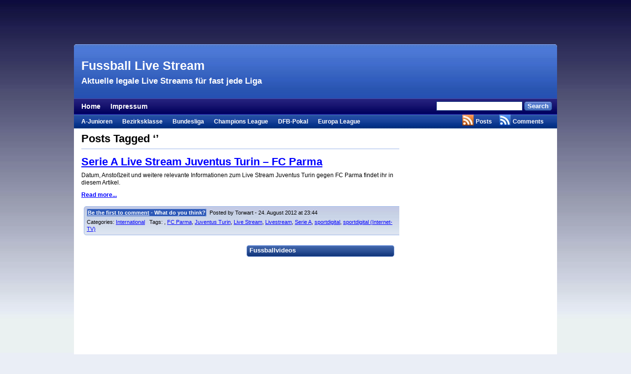

--- FILE ---
content_type: text/html; charset=utf-8
request_url: https://fussball-live-stream-24.de/Fussballtag/3130/
body_size: 3659
content:
<!DOCTYPE html>
<html dir="ltr" lang="de-DE">
<head profile="http://gmpg.org/xfn/11">
  <meta name="viewport" content="width=device-width, initial-scale=1">
<meta http-equiv="content-type" content="text/html; charset=utf-8">
  <title>Aktuelle legale Live Streams für fast jede Liga » Fussball Live Stream</title>
  <meta name="description" content="Serie A Live Stream Juventus Turin – FC Parma">
  <meta name="keywords" content="Turin, Parma, Juventus, Stream, Live, Serie">
  <meta name="distribution" content="global">
  <meta name="language" content="de">
  <link rel="Shortcut Icon" href="/wp-content/themes/heatmap-adsense-theme/images/favicon.ico" type="image/x-icon">
  <link rel="stylesheet" href="/wp-content/themes/heatmap-adsense-theme/style.css" type="text/css" media="screen">
  <link rel="stylesheet" href="/wp-content/themes/heatmap-adsense-theme/default.css" type="text/css" media="screen">
  <link rel="alternate" type="application/rss+xml" title="Fussball Live Stream RSS Feed" href="/feed/">
  <link rel="alternate" type="application/atom+xml" title="Fussball Live Stream Atom Feed" href="/feed/atom/">
  <link rel="pingback" href="/xmlrpc.php">
  <script type="text/javascript">
  window.google_analytics_uacct = "UA-1362045-21";
  </script>
  <link rel="alternate" type="application/rss+xml" title="Fussball Live Stream » Schlagwort-Feed" href="/Fussballtag/3130/feed/">
  <script type="text/javascript" src="https://apis.google.com/js/plusone.js">
  {lang: "de"}
  </script>
  <link rel="EditURI" type="application/rsd+xml" title="RSD" href="/xmlrpc.php">
  <link rel="wlwmanifest" type="application/wlwmanifest+xml" href="/wp-includes/wlwmanifest.xml">
  <style type="text/css">
  .broken_link, a.broken_link {
        text-decoration: line-through;
  }
  </style>
</head>
<body>  <ins data-ad-channel="b1abb8ba140ddacf357f0dd10203906a" data-biqdiq-init></ins>

  <div id="ADNETwallBanner1"></div>
  <div class="clear"></div>
  <div id="ADNETwallBanner2">
    <script type="text/javascript">
    <!--
    cb=Math.random()*10000000;
    document.write(' 
    </script>
</div>
    <div id="high-bar"></div>
    <div id="main">
    <div id="header-bar">
      <div id="header-bar-content">
        <div class="blog-title">
          <a href="/">Fussball Live Stream</a>
        </div>
        <div class="blog-tagline">
          <a href="/">Aktuelle legale Live Streams für fast jede Liga</a>
        </div>
      </div>
      <div id="header-bar-right"></div>
    </div>
    <div class="clearFloat"></div>
    <div id="nav-bar">
      <div id="nav-bar-content">
        <ul>
          <li><a href="/">Home</a></li>
          <li class="page_item page-item-338"><a href="/impressum/">Impressum</a></li>
        </ul>
      </div>
    </div>
    <div id="search-bar">
      <div id="search-bar-content">
        <form method="get" id="searchform" action="https://fussball-live-stream-24.de">
          <input type="text" value="" name="s" id="s" size="20"> <input type="submit" id="searchsubmit" value="Search">
        </form>
      </div>
    </div>
    <div class="clearFloat"></div>
    <div id="cat-bar">
      <div id="cat-bar-content">
        <ul>
          <li class="cat-item cat-item-858"><a href="/Fussballbereich/a-junioren/" title="Alle unter A-Junioren abgelegten Artikel ansehen">A-Junioren</a></li>
          <li class="cat-item cat-item-900"><a href="/Fussballbereich/bezirksklasse/" title="Alle unter Bezirksklasse abgelegten Artikel ansehen">Bezirksklasse</a></li>
          <li class="cat-item cat-item-1"><a href="/Fussballbereich/bundesliga/" title="Alle unter Bundesliga abgelegten Artikel ansehen">Bundesliga</a></li>
          <li class="cat-item cat-item-4"><a href="/Fussballbereich/champions-league/" title="Alle unter Champions League abgelegten Artikel ansehen">Champions League</a></li>
          <li class="cat-item cat-item-6"><a href="/Fussballbereich/dfb-pokal/" title="Alle unter DFB-Pokal abgelegten Artikel ansehen">DFB-Pokal</a></li>
          <li class="cat-item cat-item-3"><a href="/Fussballbereich/europa-league/" title="Alle unter Europa League abgelegten Artikel ansehen">Europa League</a></li>
          <li class="cat-item cat-item-1327"><a href="/Fussballbereich/frauen-bundesliga-2/" title="Alle unter Frauen Bundesliga abgelegten Artikel ansehen">Frauen Bundesliga</a></li>
          <li class="cat-item cat-item-682"><a href="/Fussballbereich/freundschaftsspiele/" title="Alle unter Freundschaftsspiele abgelegten Artikel ansehen">Freundschaftsspiele</a></li>
          <li class="cat-item cat-item-485"><a href="/Fussballbereich/fussball-aktuell/" title="Alle unter Fussball aktuell abgelegten Artikel ansehen">Fussball aktuell</a></li>
          <li class="cat-item cat-item-5"><a href="/Fussballbereich/international/" title="Alle unter International abgelegten Artikel ansehen">International</a></li>
          <li class="cat-item cat-item-322"><a href="/Fussballbereich/regionalliga/" title="Alle unter Regionalliga abgelegten Artikel ansehen">Regionalliga</a></li>
        </ul>
      </div>
    </div>
    <div id="rss-bar">
      <div id="rss-bar-content">
        <div class="rss-comments">
          <a href="/comments/feed/">Comments</a>
        </div>
        <div class="rss-posts">
          <a href="/feed/">Posts</a>
        </div>
      </div>
    </div>
    <div class="clearFloat"></div>
    <div id="page-body-wrapper">
      <div id="content">
        <div class="post-content">
          <h2 class="h2-simulate-h1-size-underline">Posts Tagged ‘’</h2>
        </div>
        <div class="post-content">
          <h2 class="h2-simulate-h1-size"><a href="/serie-a-live-stream-juventus-turin-fc-parma/" rel="bookmark">Serie A Live Stream Juventus Turin – FC Parma</a></h2>
          <p>Datum, Anstoßzeit und weitere relevante Informationen zum Live Stream Juventus Turin gegen FC Parma findet ihr in diesem Artikel.</p>
          <p><a href="/serie-a-live-stream-juventus-turin-fc-parma/" class="more-link">Read more...</a></p>
          <div id="text-5" class="content-item-below widget_text">
            
  <div class="clearFloat"></div>
  <div class="post-details">
    <p class="comment-button-box"><span class="comment-button"><a href="/serie-a-live-stream-juventus-turin-fc-parma/#respond">Be the first to comment</a> - What do you think?</span>  Posted by Torwart - 24. August 2012 at 23:44</p>
    <p>Categories: <a href="/Fussballbereich/international/" title="Alle Artikel in International ansehen" rel="category tag">International</a>   Tags: <a href="/Fussballtag/3130/" rel="tag"></a>, <a href="/Fussballtag/fc-parma/" rel="tag">FC Parma</a>, <a href="/Fussballtag/juventus-turin/" rel="tag">Juventus Turin</a>, <a href="/Fussballtag/live-stream/" rel="tag">Live Stream</a>, <a href="/Fussballtag/livestream/" rel="tag">Livestream</a>, <a href="/Fussballtag/serie-a/" rel="tag">Serie A</a>, <a href="/Fussballtag/sportdigital/" rel="tag">sportdigital</a>, <a href="/Fussballtag/sportdigital-internet-tv/" rel="tag">sportdigital (Internet-TV)</a></p>
    <p></p>
  </div>
  <div class="post-nav">
    <p></p>
  </div>
  <div id="sidebar-wrapper">
    <div id="top-widebar">
      <ul>
        <li id="text-11" class="widget widget_text">
          <h4 class="widgettitle">Fussballvideos</h4>
          <div class="textwidget">
            <script type="text/javascript">
                <!--
                var snackTV_config = { 
                tagtype: 'static', 
                type: '11', 
                visibleAuto: true, 
                h_weight: 3, 
                fallback: false, 
                layout: 'light', 
                playlist: 'false', 
                autoplay: 'true', 
                hideitems: 'none', 
                color: '000000', 
                bgcolor: 'ffffff', 
                font: 'arial', 
                userwidth: 300, 
                cat: '8x801', 
                publisher: 'fussballlive', 
                dynmode: 'manual', 
                dynusetypes: '', 
                mainteaser: 0, 
                search: '', 
                videos: '', 
                contentid: [], 
                ignore: ['']
                }
                //-->
            </script> 
            <script type="text/javascript" src="https://www.snacktv.de/snacktag/snacktag.js" charset="iso-8859-1"></script>
          </div>
        </li>
        <li id="text-7" class="widget widget_text">
          <div class="textwidget">
            <object classid="clsid:D27CDB6E-AE6D-11cf-96B8-444553540000" codebase="http://fpdownload.macromedia.com/get/flashplayer/current/swflash.cab" id="Player_dc0aead4-b39b-4a9f-beec-0b766c6c9ca1" width="250px" height="250px">
              <param name="movie" value="http://ws.amazon.de/widgets/q?rt=tf_ssw&ServiceVersion=20070822&MarketPlace=DE&ID=V20070822%2FDE%2Fhundeschulete-21%2F8003%2Fdc0aead4-b39b-4a9f-beec-0b766c6c9ca1&Operation=GetDisplayTemplate">
               <param name="quality" value="high">
               <param name="bgcolor" value="#FFFFFF">
               <param name="allowscriptaccess" value="always">
               <embed src="http://ws.amazon.de/widgets/q?rt=tf_ssw&ServiceVersion=20070822&MarketPlace=DE&ID=V20070822%2FDE%2Fhundeschulete-21%2F8003%2Fdc0aead4-b39b-4a9f-beec-0b766c6c9ca1&Operation=GetDisplayTemplate" id="Player_dc0aead4-b39b-4a9f-beec-0b766c6c9ca1" quality="high" bgcolor="#FFFFFF" name="Player_dc0aead4-b39b-4a9f-beec-0b766c6c9ca1" allowscriptaccess="always" type="application/x-shockwave-flash" align="middle" height="250px" width="250px">
            </embed></object> <noscript>Amazon.de Widgets</noscript>
          </div>
        </li>
        
        <li id="recent-posts-3" class="widget widget_recent_entries">
          <h4 class="widgettitle">Letzte Artikel</h4>
          <ul>
            <li>
              <a href="/wm-2014-live-stream-deutschland-schweden/" title="WM 2014 Live Stream Deutschland – Schweden">WM 2014 Live Stream Deutschland – Schweden</a>
            </li>
            <li>
              <a href="/wm-2014-live-stream-oesterreich-kasachstan/" title="WM 2014 Live Stream Österreich – Kasachstan">WM 2014 Live Stream Österreich – Kasachstan</a>
            </li>
            <li>
              WM 2014 Live Stream Island – Schweiz
            </li>
            <li>
              <a href="/u21-em-live-stream-schweiz-deutschland/" title="U21-EM Live Stream Schweiz – Deutschland">U21-EM Live Stream Schweiz – Deutschland</a>
            </li>
            <li>
              <a href="/wm-2014-live-stream-irak-australien/" title="WM 2014 Live Stream Irak – Australien">WM 2014 Live Stream Irak – Australien</a>
            </li>
            <li>
              <a href="/frauen-bundesliga-live-stream-1-ffc-turbine-potsdam-fc-bayern-muenchen/" title="Frauen-Bundesliga Live Stream 1. FFC Turbine Potsdam – FC Bayern München">Frauen-Bundesliga Live Stream 1. FFC Turbine Potsdam – FC Bayern München</a>
            </li>
            <li>
              <a href="/u17-wm-frauen-live-stream-frankreich-nordkorea/" title="U17-WM (Frauen) Live Stream Frankreich – Nordkorea">U17-WM (Frauen) Live Stream Frankreich – Nordkorea</a>
            </li>
            <li>
              <a href="/freundschaftsspiel-live-stream-sc-wiener-viktoria-fc-st-pauli/" title="Freundschaftsspiel Live Stream SC Wiener Viktoria – FC St. Pauli">Freundschaftsspiel Live Stream SC Wiener Viktoria – FC St. Pauli</a>
            </li>
            <li>
              <a href="/u17-wm-frauen-live-stream-ghana-deutschland/" title="U17-WM (Frauen) Live Stream Ghana – Deutschland">U17-WM (Frauen) Live Stream Ghana – Deutschland</a>
            </li>
            <li>
              J.League Cup Live Stream Kashiwa Reysol – Kashima Antlers
            </li>
          </ul>
        </li>
        <li id="linkcat-2" class="widget widget_links">
          <h4 class="widgettitle">Blogroll</h4>
          <ul class="xoxo blogroll">
            <li>
              Aktuelle Themen aus dem Internet
            </li>
            <li>
              Fussball Live Streams
            </li>
            <li>
              Live Streams im Internet
            </li>
          </ul>
        </li>
      </ul>
    </div>
    <div id="left-sidebar">
      <ul></ul>
    </div>
    <div id="right-sidebar">
      <ul></ul>
    </div>
    <div id="bottom-widebar">
      <ul></ul>
    </div>
  </div>
  <div class="clearFloat"></div>
  <div class="clearFloat"></div>
  <div id="footer">
    <div id="footer-content">
      <div id="footer-content-left"></div>
      <div id="footer-content-right"></div>
    </div>
  </div>
  <div class="clearFloat"></div>
  <div id="sub-footer">
    <div id="sub-footer-content">
      <div id="sub-footer-content-left">
        <p></p>
      </div>
      <div id="sub-footer-content-right">
        <p>Provided by INTERBOOST | Hosted by WebHosting-WordPress | www.Deine-Eigene-Domain.de | WordPress Theme by HeatMapTheme.com</p>
      </div>
    </div>
  </div>
  <div class="clearFloat"></div>
  <script type="text/javascript">

  keywordStyle.color="#ff6600";
  keywordStyle.border="";
  keywordStyle.textDecoration="underline";
  adnetMaxKeywords=15;
  adnetKwAutoCloseTimeout=7000;
  collectKeywords(document.body, 19518, 0);
  </script>
</div>
</div>
</div>
</div>
</div>
<script defer src="https://static.cloudflareinsights.com/beacon.min.js/vcd15cbe7772f49c399c6a5babf22c1241717689176015" integrity="sha512-ZpsOmlRQV6y907TI0dKBHq9Md29nnaEIPlkf84rnaERnq6zvWvPUqr2ft8M1aS28oN72PdrCzSjY4U6VaAw1EQ==" data-cf-beacon='{"version":"2024.11.0","token":"108c51ea4837470f9933f2c941387530","r":1,"server_timing":{"name":{"cfCacheStatus":true,"cfEdge":true,"cfExtPri":true,"cfL4":true,"cfOrigin":true,"cfSpeedBrain":true},"location_startswith":null}}' crossorigin="anonymous"></script>
</body>
</html>


--- FILE ---
content_type: text/css;charset=UTF-8
request_url: https://fussball-live-stream-24.de/wp-content/themes/heatmap-adsense-theme/style.css
body_size: 6709
content:
@charset "utf-8";
/* 
Theme Name: HeatMap Adsense Theme
Theme URI: http://heatmaptheme.com
Description: HeatMap Theme has 12 widget positions, an extensive options page, is SEO optimised, and hooks right into your Google Analytics and Google FeedBurner. As the name suggests its Adsense ready (yes, you can also use other ad networks too) with options specifically designed for creating ad widgets. This theme is now officially known as HeatMap Ads Theme on <a href="http://heatmaptheme.com">HeatMapTheme.com</a>, where you will also find a user guide to help you get up and running quickly.
Author: Stuart Wider
Author URI: http://stuartwider.com
Version: 2.5.4
Tags: blue, dark, light, white, two-columns, three-columns, fixed-width, custom-header, theme-options, threaded-comments, sticky-post
	
This file last updated 10/3/2010
	
Copyright Stuart Wider 2009
	
This file is part of HeatMap Adsense Theme 2
	
HeatMap Adsense Theme 2 is free software: you can redistribute it and/or modify
it under the terms of the GNU General Public License as published by
the Free Software Foundation, either version 3 of the License, or
any later version.

HeatMap Adsense Theme 2 is distributed in the hope that it will be useful,
but WITHOUT ANY WARRANTY; without even the implied warranty of
MERCHANTABILITY or FITNESS FOR A PARTICULAR PURPOSE.  See the
GNU General Public License for more details.

You should have received a copy of the GNU General Public License
along with this program. If not, see <http://www.gnu.org/licenses/>.

CSS Reset and Typography Set Up Portions of this code
are based upon the BluePrint CSS Framework released under GPL
Copyright (c) 2007-2008 blueprintcss.org and modified
to suit HeatMap Theme May 2009

The Image Styles Portion of this code are based upon the recommended
styling specified at http://codex.wordpress.org/CSS.
*/

/* 	
	This CSS file groups together all css definitions for the structural elements
	of HeatMap Theme. 
	
	If you just want to tweak the colours and images then open up default.css 
	and change them there, 
	**HOWEVER** 
	I would highly recommend you do it by using a Child Theme instead
	so that you can easily upgrade HeatMap Theme with the latest release and still
	keep your tweaks intact. 
	
	Child Themes come in a number colours and styles for HeatMap Theme. 
	You can purchase Child Themes from from HeatMapTheme.com. 
	Pick one that you like and then start styling from there. 
	
	The great thing about Child Themes is you can override any of the core Heatmap Theme
	files with any customisation you like but still keep the core files intact.
	
	It's an eminently sensible way to go and I recommend it to you.
	
	Happy styling fellow HeatMapsters!
*/
  
/* Browser Reset
-------------------------------------------------------------- */

html, body, div, span, object, iframe,
h1, h2, h3, h4, h5, h6, p, blockquote, pre,
a, abbr, acronym, address, code,
del, dfn, em, img, q, dl, dt, dd, ol, ul, li,
fieldset, form, label, legend,
table, caption, tbody, tfoot, thead, tr, th, td {
  margin: 0;
  padding: 0;
  border: 0;
  font-weight: inherit;
  font-style: inherit;
  font-size: 100%;
  font-family: inherit;
  vertical-align: baseline;
}

/* Tables still need 'cellspacing="0"' in the markup. */
table { border-collapse: separate; border-spacing: 0; }
caption, th, td { text-align: left; font-weight: normal; }
table, td, th { vertical-align: middle; }

/* Remove possible quote marks (") from <q>, <blockquote>. */
blockquote:before, blockquote:after, q:before, q:after { content: ""; }
blockquote, q { quotes: "" ""; }

/* Remove annoying border on linked images. */
a img { border: none; }


/* Typography Set Up
-------------------------------------------------------------- */

/* Default font settings. 
   The font-size percentage is of 16px. (0.75 * 16px = 12px)  
-------------------------------------------------------------- */

body { 
  font-size: 75%;
  line-height: 1.5; 
  width: 100%;
}


/* Headings
-------------------------------------------------------------- */

h1,h2,h3,h4,h5,h6 { font-weight: bold; color: #000; }

h1 { font-size: 1.8em; line-height: 1; margin-bottom: 0.6em;}
h2 { font-size: 1.5em; line-height: 1; margin-bottom: 0.6em; }
h3 { font-size: 1.2em; line-height: 1; margin-bottom: 0.6em; }
h4 { font-size: 1em; line-height: 1.25; margin-bottom:0.6em; }
h5 { font-size: 1em; line-height: 1.25; margin-bottom:0.6em; }
h6 { font-size: 1em; line-height: 1.25; margin-bottom:0.6em; }

h1 img, h2 img, h3 img, h4 img, h5 img, h6 img {
  margin: 0;
}


/* Text elements
-------------------------------------------------------------- */

p           { margin: 0 0 1.5em; font-size: 1em;}
p img.left  { float: left; margin: 1.5em 1.5em 1.5em 0; padding: 0; }
p img.right { float: right; margin: 1.5em 0 1.5em 1.5em; }
blockquote  { margin: 1.5em; color: #666; font-style: italic; }
strong      { font-weight: bold; }
em,dfn      { font-style: italic; }
dfn         { font-weight: bold; }
sup, sub    { line-height: 0; }

abbr, 
acronym     { border-bottom: 1px dotted #666; }
address     { margin: 0 0 1.5em; font-style: italic; }
del         { color:#666; }

pre 				{ margin: 1.5em 0; white-space: pre; }
pre,code,tt { font: 1em 'andale mono', 'lucida console', monospace; line-height: 1.5; }
hr {color: #CCC; background-color: #CCC; height: 1px; border:none; margin-top: 1.5em; margin-bottom: 1.5em; }


/* Lists
-------------------------------------------------------------- */

li ul, 
li ol       { margin:0 0 0 1.5em;}
ul, ol      { margin: 0 0 15px 1.5em; }

ul          { list-style-type: disc; }
ol          { list-style-type: decimal; }

dl          { margin: 0 0 1.5em 0; }
dl dt       { font-weight: bold; }
dd          { margin-left: 1.5em;}


/* Tables
-------------------------------------------------------------- */

table       { margin-bottom: 1.4em; width:100%; }
th          { font-weight: bold; }
thead th 		{ background: #c3d9ff; }
th,td,caption { padding: 4px 10px 4px 5px; }
tr.even td  { background: #e5ecf9; }
tfoot       { font-style: italic; }
caption     { background: #eee; }


/* Main Theme CSS
-------------------------------------------------------------- */

div.clearFloat {
	clear: both;
	font-size: 0;
	height: 0;
	line-height: 0px;
}

div.clearFloat-spacer {
	clear: both;
	font-size: 0;
	height: 8px;
	line-height: 0px;
}

li.clearFloat {
	clear: both;
}

ul.symbolList {
	margin: 0;
	padding: 0;
	display: inline;
	float: left;
	list-style-type: none;
}


/* Main 
-------------------------------------------------------------- */

/* original vor Änderung 2013-03-07----------
#main {
	width: 980px;
	margin: 10px auto 20px;
	overflow: hidden;
	float: right;
}
--------------------------------------------- */

/* #main Anpassung Wallpaper Ads 2013-03-07
----------------------------------*/

#main {
    margin-top: 90px;
    overflow: hidden;
    width: 980px;
}



/* High Bar
-------------------------------------------------------------- */

#high-bar {
	width: 980px;
	margin: 0px auto 0px;
	display:inline;
	overflow:hidden;
	float: right;
}

#high-bar .widget { 
	width: 728px;
	margin: 0px auto 0px;
	padding-top: 10px;
}


/* Header Bar
-------------------------------------------------------------- */

#header-bar {
	width: 980px;
	height: 110px;
	margin: 0px;
	padding: 0px;
	display: inline;
	overflow: hidden;
	float: left;
}

#header-bar-logo {
	margin: 0;
	padding: 0;
	float: left;
}


#header-bar #header-bar-content {
	width:auto;
	margin-left: 15px;
	margin-top: 25px;
	float:left;
}

#header-bar #header-bar-right {
	margin-top: 25px;
	margin-right: 10px;
	float:right;
}


#header-bar #header-bar-content .blog-title a,
#header-bar #header-bar-content .blog-title a:visited {
	padding: 0;
	margin: 0;
	font-size: 2.1em;
	font-weight:bold;
	text-decoration: none;
}

#header-bar #header-bar-content .blog-tagline a,
#header-bar #header-bar-content .blog-tagline a:visited {
	padding: 0;
	margin-top: 0px;
	font-size: 1.4em;
	font-weight: bold;
	text-decoration: none;				
}
	
	
/* Nav Bar
-------------------------------------------------------------- */

#nav-bar {
	width: 653px;
	height: 33px;
	min-height: 33px;
	margin: 0px;
	padding: 0px;
	display: inline;
	overflow: hidden;
	float: left;
}

#nav-bar-content {
	margin-left: 15px;
	line-height: 33px; /* added this to fix vertical centering of text 17/11/09 */
}


#nav-bar ul{
	width: 653px; /* fix added v2.2 12/08/09 */
	margin: 0;
	padding: 0;
	list-style:none;
}

#nav-bar ul li {
	float:left;
}

#nav-bar ul li a {
	margin-right: 20px;
	font-size: 1.2em;
	font-weight: bold;
	overflow:hidden;
}


/* Search Bar
-------------------------------------------------------------- */

#search-bar {
	width: 327px;
	height: 33px;
	min-height: 33px;
	padding: 0px;
	display: inline;
	overflow: hidden;
	float: right;
}

#search-bar-content {
	margin-right: 10px;
	margin-top: 6px;  /* change 3/1/2010 added 2 px to make things sit better for the most popular browser Firefox! */ 
	float: right;
}

#cse-search-box input {
	border:0px;
	font-weight: bold;
}


/* Categories Bar
-------------------------------------------------------------- */

#cat-bar {
	width: 618px;	/*changed from 628px to 618px to fix reported issues with MAC chrome and Firefox - thanks gthiruva */
	height:28px;
	min-height: 28px;
	margin: 0px;
	padding: 0px;
	display: inline;
	overflow: hidden;
	font-size: 1em;
	float: left;

}

#cat-bar-content {
	margin-left: 15px;
	min-height: 28px;
	overflow: hidden;
	line-height: 28px; /* added this to fix vertical centering of text 17/11/09 */
}


#cat-bar ul{
	margin: 0;
	padding: 0;
	list-style:none;
}

#cat-bar ul li {
	float:left;
}

#cat-bar ul li a {
	margin-right: 20px;
	font-weight: bold;
	overflow:hidden;
}


/* RSS Bar
-------------------------------------------------------------- */

#rss-bar {
	width: 362px; /*changed from 352px to 362px to fix reported issues with MAC chrome and Firefox - thanks gthiruva */
	height:28px;
	min-height: 28px;
	padding: 0px;
	display: inline;
	overflow: hidden;
	font-size: 1em;
	float: right;
}


#rss-bar-content {
	height: 28px;
	margin-right: 12px;
	padding-top: 0px;
	float: right;
	overflow: hidden;
	line-height: 28px; /* added this to fix vertical centering of text 17/11/09 */
}

#rss-bar a {
	font-weight: bold;
}


#rss-bar .rss-feedburner {
	height: 28px;
	padding-left: 27px;
	padding-right: 0px;
/*	padding-top: 4px; */
	float: right;
}

#rss-bar .rss-posts {;
	height: 28px;
	padding-left: 27px;
	padding-right: 15px;
/*	padding-top: 4px; */
	float: right;
}

#rss-bar .rss-comments {
	height: 28px;
	padding-left: 27px;
	padding-right: 15px;
/*	padding-top: 4px; */
	float: right;
}


/* Wrap around the entire contents of the page below the nav
-------------------------------------------------------------- */

#page-body-wrapper {
	max-height: 9999px;
/*seems to fix matching heights column problem!*/
}

#google-results-body-wrapper {
	margin-top: -5px;
}

.google-search-content {
	/* this min-height is set to allow for a decorative background wallpaper */
	min-height: 500px;
}

/* Content Area
-------------------------------------------------------------- */


#content {
	width: 650px;
	/* this min-height is set to allow for a decorative background wallpaper */
	min-height: 500px;
	margin: 0px;
	padding: 0px;
	margin-left:10px;
	margin-right:10px;
	margin-bottom: 10px;
	display: inline;
	float:left;
	overflow: hidden;
}


/* Post Content (ie Content of a Post)
-------------------------------------------------------------- */
.post-content,
.featured-page-content {
	margin-left: 5px;
}

.post-content ul, 		/* styling for bullet list so they sit nicely beside things which are floated left - added 23/10/09 */
.post-content ol,
.featured-page-content ul, 
.featured-page-content ol {
	zoom: 1; /* IE ONLY HACK - hasLayout for IE<= 6 */
	overflow: auto; /* shrink the list to sit beside floats in compliant browsers */
	margin: 0; 
	padding: 0; 
	margin-bottom: 5px;
}

.post-content ul li,   /* styling for bullet list so they sit nicely beside things which are floated left - added 23/10/09 */
.featured-page-content ul li{
   list-style-type: disc;
   margin-left: 2em;
}

.post-content ol li,
.featured-page-content ol li {
   list-style-type: decimal;
   margin-left: 2em;
} 

.post-content h1,		
.featured-page-content h1 {
	margin-top: 10px;
	margin-bottom: 10px;
}

.post-content h1.h1-underline,
.featured-page-content h1.h1-underline  {
	margin-top: 10px;
	margin-bottom: 10px;
	padding-bottom: 10px;
}

.post-content h2.h2-simulate-h1-size,
.featured-page-content h2.h2-simulate-h1-size {
	margin-top: 10px;
	margin-bottom: 10px;
	font-size: 1.8em; 
}


.post-content h2.h2-simulate-h1-size-underline, 
.featured-page-content h2.h2-simulate-h1-size-underline {
	margin-top: 10px;
	margin-bottom: 15px;
	padding-bottom: 10px;
	font-size: 1.8em; 
}
 
.post-content p, 
.featured-page-content p {
	line-height: 1.3em;
	margin-bottom: .8em;
}

.post-content .more-link,
.featured-page-content .more-link {
    font-weight: bold;
}

.post-content #left-content, 
.featured-page-content #left-content {
	float: left;
	width: 300px; /* changed width from 400px 24/10/09 */
}

.post-content #right-content, 
.featured-page-content #right-content {
	float: right;
	margin-left:10px;
	width: 335px; /* changed width from 235 24/10/09 */
}

.post-content .common-page-thumbnail-left,
.featured-page-content .common-page-thumbnail-left{
	float: left;
	margin-right: 10px;
	margin-bottom: 5px;
}

.post-content .common-page-thumbnail-right,
.featured-page-content .common-page-thumbnail-right {
	float: right;
	margin-left: 10px;
	margin-bottom: 5px;
}

.post-content .post-thumbnail-left {
	float: left;
	margin-right: 10px;
	margin-bottom: 5px;
}

.post-content .post-thumbnail-right {
	float: right;
	margin-left: 10px;
	margin-bottom: 5px;
}

.post-content .page-thumbnail-left {
	float: left;
	margin-right: 10px;
	margin-bottom: 5px;
}

.post-content .page-thumbnail-right {
	float: right;
	margin-left: 10px;
	margin-bottom: 5px;
}


/* Multipage post links
-------------------------------------------------------------- */

.multi-page {font-weight:bold;}

/* Post Details (ie The details of a post)
-------------------------------------------------------------- */

.post-details,
.featured-page-details {

	/* knock 12px off this because of the padding and outline (10px + 7px)*/
	width: 633px; /* 31/1/10 changes from 638px to make box line up properly - it was out by 5px */
	padding: 5px;
	margin-bottom:10px;
	margin-left: 5px; /* 31/1/10 added 5px here to adjust suit 633px width */
}

.post-details p,
.featured-page-details p {
	padding: 0px;
	margin:0px;
	margin-bottom: 0px;
	font-size: .9em; /* made this smaller 9/9/09 */
}

.post-details .comment-button,
.featured-page-details .comment-button {
	padding: 1px;
	font-weight: bold;
}

p.comment-button-box {
	padding: 0px;
	margin:0px;
	margin-bottom: 5px;
}

/* Post Divider added 31/01/10
-------------------------------------------------------------- */

.post-divider {
	margin-left: 5px;
}


/* Post Navigation
-------------------------------------------------------------- */

.post-nav p {
	padding: 0px;
	margin:0px;
	margin-left: 5px;
	margin-top: 10px;
	font-size: 1em;
	font-weight: bold;
}


/* Comments
-------------------------------------------------------------- */

.comment-item {
	width: 650px;	
	padding: 0px;
	margin-top: 10px;
	margin-left: 0px;
	margin-right: 0px;
	margin-bottom: 15px;
} 

.comment-item h3, .comment-item ol {margin-left:5px;}

.comment-item #respond h3 {margin-left: 0px;}
 
#respond {
	/* knock 12px off this because of the padding and outline (10px + 7px)*/
	width: 633px; /* 31/1/10 changed from 638px to fix up alignment on the left */
	padding: 5px;
	margin-left: 5px; /* 31/1/10 extra space to push the box right a little to correct alignment */
}


.comment-item #respond textarea{
	width: 400px;
}

#submit {
	font-weight: bold;			
}

/* Style Threaded Comments - added 19/10/09
-------------------------------------------------------------- */

.comment-item .comment-reply-link {
	font-size: .9em;
	font-weight: bold;
	padding: 1px;
}

.comment-item .reply {
	margin-top: -15px;
}

.comment-item ul li {
	list-style-type: none;
	margin-top: 10px;
}

.comment-item .comment-body {
	padding: 5px;
}

.comment-item .comment-meta {
	font-size: .9em;	
}

.comment-item .fn {
	font-style: normal;
	font-weight:bold;
}

.comment-item .comment {
	margin-bottom: 10px;
}


/* Google search results page
-------------------------------------------------------------- */

.google-search-content {
	margin: 5px 15px 15px 15px;
}

/* Sidebar Wrapper
-------------------------------------------------------------- */
#sidebar-wrapper {
    width: 310px;
	margin: 0px;
	padding: 0px;
	margin-bottom: 15px;
    float: right;
}

#sidebar-wrapper h4 {
	font-size: 1.1em;
}

#sidebar-wrapper h5 {
	font-size: 1.1em;
	line-height: 1.05em;
	margin: 0;
	padding: 0;
	margin-bottom:3px;
}

#sidebar-wrapper p {
	font-size: 1em;
	margin: 0;
	padding: 0;
}

/* Sidebars
-------------------------------------------------------------- */
#bottom-widebar,
#top-widebar {
	width: 300px;
	margin: 0px;
	padding: 0px;
	margin-right:10px;
	margin-left:0px;
	float: left;
	display: inline;
	overflow: hidden;
}


#left-sidebar {
	width: 170px;
	margin: 0px;
	padding: 0px;
	margin-right: 5px; /* made this gap a bit smaller 4/09/09 */
	float: left;
	display: inline;
	overflow: hidden;
}

#right-sidebar {
	width: 125px; /* made this a bit wider to accommodate 125x125 ads 4/09/09 */
	margin: 0px;
	padding: 0px;
	margin-right: 10px;
	display: inline;
	overflow:hidden;
	float: right;
}


/* Widgets Areas
-------------------------------------------------------------- */

#top-widebar .widget,
#bottom-widebar .widget,
#left-sidebar .widget,
#right-sidebar .widget {
	padding: 0px;
	margin: 0px;
	margin-top:10px;
	overflow:hidden;
}

.all-content-above {
	margin-top:10px;
	margin-left: 0px;
}

.all-content-below {
	margin-left: 5px;
	margin-top: 10px;
}

.content-item-above {
	margin-top: 7px;
	margin-bottom: 10px;
}

.content-item-below {
	margin-top:15px;
	margin-bottom: 15px;
}

.content-item-left  {
	float: left;
	margin-top: 0px;
	margin-right: 10px;
	margin-bottom: 10px;
}

.content-item-right  {
	float: right;
	margin-top: 0px;
	margin-left: 10px;
	margin-bottom: 10px;
}

/* Widget title
-----------------------*/

#top-widebar .widgettitle,
#bottom-widebar .widgettitle,
#left-sidebar .widgettitle, 
#right-sidebar .widgettitle {
	height: 20px;
	padding: 0px;
	margin: 0px;
	padding-top: 2px; 
	padding-left: 5px;
	margin-bottom: 8px; 
	font-weight:bold;
}

#top-widebar .widgettitle a,
#bottom-widebar .widgettitle a,
#left-sidebar .widgettitle a,
#right-sidebar .widgettitle a {
	padding: 0px;
	margin: 0px;
	padding: 5px; 
	font-weight:bold;
}


/* Widget UL sidebar list definitions
-----------------------*/

#top-widebar ul,
#bottom-widebar ul,
#left-sidebar ul,
#right-sidebar ul{
	padding: 0px;
	margin: 0px;
	list-style-type:none;
}

#top-widebar ul li,
#bottom-widebar ul li,
#left-sidebar ul li,
#right-sidebar ul li{
	padding: 0px;
	margin: 0px;
}

#top-widebar ul li ul li,
#bottom-widebar ul li ul li,
#left-sidebar ul li ul li
 {
	padding: 0px;
	margin: 0px;
	margin-left: 6px;
	line-height: 1.2em;
	margin-bottom: 6px;
	margin-right: 6px;
	font-weight: normal;
}

#right-sidebar ul li ul li {
	padding: 0px;
	margin: 0px;
	margin-left: 6px;
	line-height: 1.2em;
	margin-bottom: 6px;
	padding-right: 10px;
	font-weight: normal;
	font-size: .9em; /*add to make the font in the right sidebar smaller 4/09/09 */
}

#top-widebar ul li ul li ul li,
#bottom-widebar ul li ul li ul li,
#left-sidebar ul li ul li ul li
{
	padding: 0px;
	margin: 0px;
	font-weight: normal;
	margin-left: 25px;
	list-style-type: disc;
}

#right-sidebar ul li ul li ul li {
	padding: 0px;
	margin: 0px;
	margin-left: 6px;
	font-weight: normal;
}

#top-widebar ul li ul li ul li ul li,
#bottom-widebar ul li ul li ul li ul li,
#left-sidebar ul li ul li ul li ul li {
	padding:0px;
	margin: 0px;
	margin-left: 12px;
	font-weight: normal;
	list-style-type: disc;
}

#top-widebar ul li ul li ul li ul li ul li,
#bottom-widebar ul li ul li ul li ul li ul li,
#left-sidebar ul li ul li ul li ul li ul li {
	padding: 0px;
	margin: 0px;
	margin-left: 12px;
	font-weight: normal;
	list-style-type: disc;
}


/* Blog Search Widget
-----------------------*/

#top-widebar .widget_search,
#bottom-widebar .widget_search,
#left-sidebar .widget_search,
#right-sidebar .widget_search {
	padding: 0px;
	margin: 0px;
	margin-top: 10px;
	padding-top: 0px;
	font-weight:bold;
	line-height: 1.2em;
}

#top-widebar .widget_search form,
#bottom-widebar .widget_search form,
#left-sidebar .widget_search form,
#right-sidebar .widget_search form
{
	padding: 5px;
	margin: 0px;
	margin-top: -5px;
	font-weight:bold;			
}

#top-widebar .widget_search #s,
#bottom-widebar .widget_search #s,
#left-sidebar .widget_search #s,
#right-sidebar .widget_search #s {
	margin-top:5px;
	margin-bottom: 5px;
}


#top-widebar .widget_search #s,
#bottom-widebar .widget_search #s
{
	width: 200px;
}

#top-widebar .widget_search #searchsubmit,
#bottom-widebar .widget_search #searchsubmit
{
	margin-bottom: 5px;
}


#searchsubmit {
	font-weight: bold;
}

#searchforminput #s {
	border-color:#FFF;
}



#left-sidebar .widget_search #s
{
	width: 140px;
}

#right-sidebar .widget_search #s
{
	width: 100px;
}


/* Text Widget
-----------------------*/

#top-widebar .textwidget,
#bottom-widebar .textwidget,
#left-sidebar .textwidget,
#right-sidebar .textwidget {
	padding: 0px;
	margin: 0px;
	margin-left: 6px;
	line-height: 1.1em;
	margin-bottom: 6px;
	padding-right: 10px;	
}


/* Calendar Widget
-----------------------*/

#top-widebar .widget_calendar table,
#bottom-widebar .widget_calendar table,
#left-sidebar .widget_calendar table,
#right-sidebar .widget_calendar table { 
	width:100%; 
	font-size: .9em;
}

#top-widebar .widget_calendar table a,
#bottom-widebar .widget_calendar table a,
#left-sidebar .widget_calendar table a,
#right-sidebar .widget_calendar table a{ 
	font-weight:bold;
}

#top-widebar .widget_calendar th, 
#bottom-widebar .widget_calendar th, 
#left-sidebar .widget_calendar th, 
#right-sidebar .widget_calendar th { 
	font-weight: bold; 
}

#top-widebar .widget_calendar th, 
#top-widebar td, 
#top-widebar caption,
#bottom-widebar .widget_calendar th, 
#bottom-widebar td, 
#bottom-widebar caption,
#left-sidebar .widget_calendar th, 
#left-sidebar td, 
#left-sidebar caption,
#right-sidebar .widget_calendar th, 
#right-sidebar td, 
#right-sidebar caption { 
	padding: 2px 5px 2px 3px; 
}

#top-widebar .widget_calendar tfoot,
#bottom-widebar .widget_calendar tfoot, 
#left-sidebar .widget_calendar tfoot,
#right-sidebar .widget_calendar tfoot { 
	font-style: italic; }

/* gets rid of annoying extra line under calendar */
#top-widebar #wp-calendar,
#bottom-widebar #wp-calendar,
#left-sidebar #wp-calendar,
#right-sidebar #wp-calendar {
	margin: 0px;
	padding: 0px;
}

/* RSS Widget
-----------------------*/

#top-widebar h4.widgettitle a.rsswidget img,
#bottom-widebar h4.widgettitle a.rsswidget img,
#left-sidebar h4.widgettitle a.rsswidget img,
#right-sidebar h4.widgettitle a.rsswidget img {
	padding:0px;
	margin:0px;
	margin-left:5px;
}

#top-widebar h4.widgettitle a.rsswidget,
#bottom-widebar h4.widgettitle a.rsswidget,
#left-sidebar h4.widgettitle a.rsswidget,
#right-sidebar h4.widgettitle a.rsswidget {
	font-weight: bold;
	margin-left: -10px;
}

#top-widebar  a.rsswidget,
#top-widebar  .rss-date,
#bottom-widebar  a.rsswidget,
#bottom-widebar  .rss-date,
#left-sidebar a.rsswidget,
#left-sidebar .rss-date,
#right-sidebar a.rsswidget,
#right-sidebar .rss-date {
	font-weight: normal;
}

#top-widebar .rssSummary,
#bottom-widebar .rssSummary,
#left-sidebar .rssSummary,
#right-sidebar .rssSummary {
	margin-top:3px;
	margin-bottom:3px;
}

/* Categories Widget
-----------------------*/

#top-widebar .widget_categories select,
#bottom-widebar .widget_categories select,
#left-sidebar .widget_categories select,
#right-sidebar .widget_categories select {
	margin-left: 6px;
}


/* Recent Posts 'PLUS' Widget
-----------------------*/

#top-widebar .hmt_widget_recent_posts_plus p,
#bottom-widebar .hmt_widget_recent_posts_plus p,
#left-sidebar .hmt_widget_recent_posts_plus p,
#right-sidebar .hmt_widget_recent_posts_plus p {
	margin:0px;
	padding: 0px;
}

#top-widebar .hmt_widget_recent_posts_plus .thumbnail,
#bottom-widebar .hmt_widget_recent_posts_plus .thumbnail,
#left-sidebar .hmt_widget_recent_posts_plus .thumbnail,
#right-sidebar .hmt_widget_recent_posts_plus .thumbnail {
	float:left;
	margin-right: 10px;
	margin-left: 0px;
	margin-top:2px;
	margin-bottom:3px;
}

#top-widebar .more-link,
#bottom-widebar .more-link,
#left-sidebar .more-link,
#right-sidebar .more-link {
    margin: 0px;
	padding: 0px;
    font-weight: bold;
}

/* Feedburner Widget
-----------------------*/

#header-bar-right .hmt_widget_feedburner {
	font-weight: bold;
	font-size: 1.2em;
	margin-top: 5px;
}

#header-bar-right .hmt_widget_feedburner #fbinput
{
	width: 190px;
	margin-right: 5px;
}

#fbsubmit {
	font-weight: bold;			
}

#top-widebar .hmt_widget_feedburner,
#bottom-widebar .hmt_widget_feedburner,
#left-sidebar .hmt_widget_feedburner,
#right-sidebar .hmt_widget_feedburner {
	margin:0px;
	padding:0px;
	margin-top: 10px;
	margin-left: 0px;			
}

#top-widebar .hmt_widget_feedburner form,
#bottom-widebar .hmt_widget_feedburner form,
#left-sidebar .hmt_widget_feedburner form, 
#right-sidebar .hmt_widget_feedburner form {
	padding: 5px;
	padding-top: 0px;
	margin: 0px;
	font-weight:bold;
}

#top-widebar .hmt_widget_feedburner #fbinput,
#bottom-widebar .hmt_widget_feedburner #fbinput,
#left-sidebar .hmt_widget_feedburner #fbinput,
#right-sidebar .hmt_widget_feedburner #fbinput {
	margin-bottom: 5px;
}

#top-widebar .hmt_widget_feedburner #fbinput,
#bottom-widebar .hmt_widget_feedburner #fbinput
{
	width: 185px;
	margin-right: 5px;
}

#top-widebar .hmt_widget_feedburner #fbsubmit,
#bottom-widebar .hmt_widget_feedburner #fbsubmit {
	margin-bottom: 5px;
}

#left-sidebar .hmt_widget_feedburner #fbinput
{
	width: 140px;
}

#right-sidebar .hmt_widget_feedburner #fbinput
{
	width: 100px;
}


/* Footer
-------------------------------------------------------------- */

#footer {
	width: 980px;
	height: 27px;
	margin: 0px;
	display: inline;
	overflow: hidden;
	float: left;
}

#footer-content p {
margin:0px;
padding:0px;
font-size: 1em;
}

#footer-content {
	padding-left: 10px;
	padding-right: 10px;
	padding-top: 4px;
	font-weight: bold;
}

#footer-content .rss-feedburner {
	padding-left: 16px;
	padding-right: 10px;
	display: inline;
}

#footer-content .rss-posts {;
	padding-left: 16px;
	padding-right: 10px;
	display: inline;
}

#footer-content .rss-comments {
	padding-left: 16px;
	padding-right: 0px;
	display: inline;
}


/* Footer Left and Right
-----------------------*/

#footer-content-left {
	float: left;
}

#footer-content-right {
	float: right;
}


/* Sub-footer
-----------------------*/

#sub-footer {
	width: 980px;
	height: 25px;
	margin: 0px;
	padding: 0px;
	font-size: .9em;
	display: inline;
	float: left;
	overflow: hidden;
}

#sub-footer-content {
	padding-left: 10px;
	padding-right: 10px;
	padding-top: 4px;
}

/* Sub-Footer Left and Right
-----------------------*/

#sub-footer-content-left {
	float: left;
}

#sub-footer-content-right {
	float: right;
}


/* Image styles
-------------------------------------------------------------- */

.attachment-thumbnail {
	background: #f3f3f3;
	padding: 5px;
}

.aligncenter, div.aligncenter {
   	display: block;
   	margin-left: auto;
   	margin-right: auto;
	}

.alignleft {
   	float: left;
	}

.alignright {
   	float: right;
	}

.wp-caption {
   	border: 1px solid #ddd;
   	text-align: center;
   	background-color: #f3f3f3;
   	padding-top: 4px;
   	margin: 10px;
	}

.wp-caption img {
   	margin: 0;
   	padding: 0;
   	border: 0 none;
	}

.wp-caption p.wp-caption-text {
   	font-size: 11px;
   	line-height: 17px;
   	padding: 0 4px 5px;
   	margin: 0;
	}
	
.attachment img {
	border:none;
}

.gallery-caption {
	font-size: 11px;
   	line-height: 17px;
   	padding: 0 4px 5px;
   	margin: 0;
}

/* START css for schaltplatz.de 
-------------------------------------- */

/* original vor Anpassung 2013-03-07-----------------
#ADNETwallBanner1 { 
        float: right;
	z-index: 555555;
	top: 0px; 
	position: relative;
	margin: 0px 9.7% 0px 0px; 
} 
---------------------------*/
#ADNETwallBanner1 {
    left: 412px;
    position: absolute;
    top: 0;
/*    z-index: 555555; */
}




/* original vor Anpassung 2013-03-07-----------------
#ADNETwallBanner2 {
	z-index: 555555;
	position: fix; 
        float: right;
        width: 160px;
        text-align: left;
        vertical-align: top;
        padding: 0;
	margin: 0px 9.7% 0px 0px;
} 
---------------------------*/

#ADNETwallBanner2 {
    left: 980px;
    position: absolute;
    top: 90px;
    width: 160px;
/*    z-index: 555555; */
}



.clear {
	clear: both;
	font-size: 0;
	height: 0;
	line-height: 0px;
}


/* END css for schaltplatz.de 
-------------------------------------- */

--- FILE ---
content_type: text/css;charset=UTF-8
request_url: https://fussball-live-stream-24.de/wp-content/themes/heatmap-adsense-theme/default.css
body_size: 2567
content:
@charset "utf-8";
/* 
HeatMap Theme 2
Author: Stuart Wider
Copyright: Stuart Wider 2009
Website: HeatMapTheme.com
This file last updated: 16/2/2010

This file is part of HeatMap Theme 2
	
HeatMap Theme 2 is free software: you can redistribute it and/or modify
it under the terms of the GNU General Public License as published by
the Free Software Foundation, either version 3 of the License, or
any later version.

HeatMap Theme 2 is distributed in the hope that it will be useful,
but WITHOUT ANY WARRANTY; without even the implied warranty of
MERCHANTABILITY or FITNESS FOR A PARTICULAR PURPOSE.  See the
GNU General Public License for more details.

You should have received a copy of the GNU General Public License
along with this program.  If not, see <http://www.gnu.org/licenses/>.	
*/

/* 	
	This CSS file groups together all css definitions for elements relating to
	colour, style, borders, background images etc. You'll find the structural elements
	in style.css.
	
	If you just want to tweak a few colours then you can do that in here,
	**HOWEVER**
	I would highly recommend you do it by using a Child Theme instead
	so that you can easily upgrade HeatMap Theme with the latest release and still
	keep your tweaks intact. 
	
	Child Themes come in a number colours and styles for HeatMap Theme. 
	You can purchase Child Themes from from HeatMapTheme.com. 
	Pick one that you like and then start styling from there. 
	
	The great thing about Child Themes is you can override any of the core Heatmap Theme
	files with any customisation you like but still keep the core files intact.
	
	It's an eminently sensible way to go and I recommend it to you.
	
	Happy styling fellow HeatMapsters!
*/
 
 
body { 
	background: #eaeef6 url(images/wallpaper-bg.jpg) repeat-x;
	font-family: Verdana, Geneva, sans-serif;
    display: flex;
    flex-direction: column;
    align-items: center;
	z-index: 1;
}


/* Link Elements 
-------------------------------------------------------------- */

	a {color: #006; text-decoration:none;}
	a:link, a:visited {color: #0000FF; text-decoration:underline;}
	a:hover {color: #F00; text-decoration:underline;}
	
	a:link img, a:visited img { border: none;}
	

/* Main 
-------------------------------------------------------------- */
#main {	
	background-color:#FFF;
/*	border-left:solid #000 1px; */
}


/* Header Bar
-------------------------------------------------------------- */

#header-bar {
	background: url(images/header-bg.jpg) #4c78d7 repeat-x;
}

#header-bar #header-bar-content .blog-title a,
#header-bar #header-bar-content .blog-title a:visited {color: #FFF;}

#header-bar #header-bar-content .blog-tagline a,
#header-bar #header-bar-content .blog-tagline a:visited {color: #FFF;}
	
	
/* Nav Bar
-------------------------------------------------------------- */

#nav-bar {background: url(images/nav-bar-bg.jpg) #1c1c76 repeat-x;}


#nav-bar ul li a {
	color:#FFF;
	text-decoration:none;
}

#nav-bar ul li a:hover {
	color: #FC0;
	text-decoration:underline;
}


/* Search Bar
-------------------------------------------------------------- */

#search-bar {background: url(images/nav-bar-bg.jpg) #1c1c76 repeat-x;}

#searchform input{ /*added 3/1/2010 */
	border: 1px solid #153a81; 
}


/* Categories Bar
-------------------------------------------------------------- */

#cat-bar {
	background: url(images/cat-bar-bg.jpg) #1b479e repeat-x;
}


#cat-bar ul li a {
	color:#FFF;
	text-decoration:none;
}

#cat-bar ul li a:hover {
	color:#FC0;
	text-decoration:underline;
}


/* RSS Bar
-------------------------------------------------------------- */

#rss-bar {
	color:#FFF;
	background: url(images/cat-bar-bg.jpg) #1b479e repeat-x;
}

#rss-bar a {
	color:#FFF;
	text-decoration:none;
}

#rss-bar a:hover {
	color:#FC0;
	text-decoration:underline;
}

#rss-bar .rss-feedburner {background: url(images/rss-red.gif) no-repeat;}

#rss-bar .rss-posts {background: url(images/rss-orange.gif) no-repeat;}

#rss-bar .rss-comments {background: url(images/rss-cyan.gif) no-repeat;}


/* Wrap around the entire contents of the page below the nav
-------------------------------------------------------------- */

#google-results-body-wrapper {background-color:#FFF;}


/* Post Content (ie Content of a Post)
-------------------------------------------------------------- */

.post-content h1.h1-underline,
.featured-page-content h1.h1-underline {border-bottom:solid 1px #9cb6e9;}

.post-content h2.h2-simulate-h1-size-underline,
.featured-page-content h2.h2-simulate-h1-size-underline {border-bottom:solid 1px #9cb6e9;}
 
.post-content .more-link,
.featured-page-content .more-link {text-decoration: underline;}


/* Post Details (ie The details of a post)
-------------------------------------------------------------- */

.post-details, 
.featured-page-details {
	background: url(images/comment-bg.jpg) #FFF repeat-x;
	border:solid 1px #9cb6e9;
}

.post-details .comment-button,
.featured-page-details .comment-button {
	background: #2c58b7; 
	border:solid 1px #9cb6e9;
	color: #FFF;
}

.post-details .comment-button a,
.featured-page-details .comment-button a {
	color:#FFF;
	text-decoration: underline;
}
	
.post-details .comment-button a:hover,
.featured-page-details .comment-button a:hover {
	color: #FC0;
	text-decoration: underline;
}

/* Post Navigation
-------------------------------------------------------------- */

.post-nav p a {text-decoration: underline;}
	
.post-nav p a:hover {text-decoration: underline;}


/* Comments
-------------------------------------------------------------- */

#respond {
	background: url(images/comment-bg.jpg) #FFF repeat-x;
	border:solid 1px #9cb6e9;
}

#respond textarea {   /*added 3/1/2010 */
border : 1px solid #9cb6e9;
}

#submit {
	border: 1px solid #153a81;   /* edited 3/1/2010 */
	color: #FFF;
	background: url(images/button-bg.jpg) #949494 repeat-x;
}

#submit:hover {
	border: 1px solid #FC0;
	cursor: pointer;
}


/* Style Threaded Comments - added 19/10/09
-------------------------------------------------------------- */

.comment-item .comment-body {
	background: url(images/comment-bg.jpg) repeat-x; 
	border:solid 1px #9cb6e9;
	background-color:#FFF;
}

.comment-item .comment-reply-link {
	background: #2c58b7;    /*edited 3/1/2010 */
	border:solid 1px #9cb6e9;  /*edited 3/1/2010 */
}

.comment-item .reply a {
	color:#FFF;
	text-decoration: underline;
}

.comment-item .reply a:hover {
	color: #FC0;
	text-decoration: underline;
}


/* Sidebars
-------------------------------------------------------------- */

#top-widebar a,
#bottom-widebar a,
#left-sidebar a,
#right-sidebar a {
	color: #006; 
	text-decoration:none;				
}

#top-widebar a:link, 
#top-widebar a:visited,
#bottom-widebar a:link, 
#bottom-widebar a:visited,
#left-sidebar a:link, 
#left-sidebar a:visited,
#right-sidebar a:link, 
#right-sidebar a:visited {
	color: #006;
}

#top-widebar a:hover,
#bottom-widebar a:hover,
#left-sidebar a:hover,
#right-sidebar a:hover {
	color: #F00; text-decoration:underline;
}


/* Widgets Areas
-------------------------------------------------------------- */

/* Widget title
-----------------------*/

#top-widebar .widgettitle,
#bottom-widebar .widgettitle,
#left-sidebar .widgettitle, 
#right-sidebar .widgettitle {
	background: url(images/widget-heading-bg.jpg) #2e539a repeat-x;
	color:#FFF;
	border:solid 1px #9cb6e9; 
}

#top-widebar .widgettitle a,
#bottom-widebar .widgettitle a,
#left-sidebar .widgettitle a,
#right-sidebar .widgettitle a {
	color:#FFF;
}

/* Widget outline for input boxes added 3/10/2010
-----------------------*/

#top-widebar input,
#bottom-widebar input,
#left-sidebar input, 
#right-sidebar input{
border : 1px solid #153a81;
}


/* Blog Search Widget
-----------------------*/

#top-widebar .widget_search,
#bottom-widebar .widget_search,
#left-sidebar .widget_search,
#right-sidebar .widget_search {
	color:#FFF;
	background: url(images/search-bg.jpg) #6084d2 repeat-x; /*edited 3/02/10 */
}


#top-widebar .widget_search form,
#bottom-widebar .widget_search form,
#left-sidebar .widget_search form,
#right-sidebar .widget_search form
{
	color:#FFF;				
}

#searchsubmit {
	border: 1px solid #333;
	color: #FFF;
	background: url(images/button-bg.jpg) #949494 repeat-x;	
}

#searchsubmit:hover {
	border: 1px solid #FC0;
	cursor: pointer;
}


/* Calendar Widget
-----------------------*/

#top-widebar .widget_calendar table a,
#bottom-widebar .widget_calendar table a,
#left-sidebar .widget_calendar table a,
#right-sidebar .widget_calendar table a { 
	text-decoration:underline;
}

#top-widebar .widget_calendar thead th,	
#bottom-widebar .widget_calendar thead th,
#left-sidebar .widget_calendar thead th, 	
#right-sidebar .widget_calendar thead th {
	background: #4d73c8; 
}
					
#top-widebar .widget_calendar tr.even td,  
#bottom-widebar .widget_calendar tr.even td,
#left-sidebar .widget_calendar tr.even td,  
#right-sidebar .widget_calendar tr.even td {
	background: #c3cee4; 
}
					
#top-widebar .widget_calendar caption,
#bottom-widebar .widget_calendar caption,
#left-sidebar .widget_calendar caption,
#right-sidebar .widget_calendar caption { 
	background: #c3cee4;
}

#top-widebar .more-link,
#bottom-widebar .more-link,
#left-sidebar .more-link,
#right-sidebar .more-link {
	text-decoration: underline;
}

/* Feedburner Widget
-----------------------*/

#header-bar-right .hmt_widget_feedburner {color: #FFF;}


#fbsubmit {
	border: 1px solid #333;
	color: #FFF;
	background: url(images/button-bg.jpg) #949494 repeat-x;	
}

#fbsubmit:hover {
	border: 1px solid #FC0;			
}

#top-widebar .hmt_widget_feedburner,
#bottom-widebar .hmt_widget_feedburner,
#left-sidebar .hmt_widget_feedburner,
#right-sidebar .hmt_widget_feedburner {
	color:#FFF;				
}



/* Footer
-------------------------------------------------------------- */

#footer {
	color:#FFF;
	background: url(images/footer-bg.jpg) #1c1c76 repeat-x; /* fixed background colour 16/2/2010 */
}

#footer a {
	color: #FFF;
	text-decoration:none;
}

#footer a:hover {
	color:#FC0;
	text-decoration:underline;
}


/* Sub-footer
-----------------------*/

#sub-footer {
	background: url(images/subfooter-bg.jpg) #1b479e repeat-x;  /* fixed background colour 16/2/2010 */
}

#sub-footer-content {color:#FFF;}


/* Sub-Footer Left and Right
-----------------------*/

#sub-footer a {
	color: #FFF;
	text-decoration:none;
}

#sub-footer a:hover {
	color:#FC0;
	text-decoration:underline;
}


/* Making things nice and rounded for browsers that support it 
-------------------------------------------------------------- */

#main,
#header-bar {
	-moz-border-radius-topleft: 5px;
	-moz-border-radius-topright: 5px;
	-webkit-border-top-left-radius: 5px;
	-webkit-border-top-right-radius: 5px;
	-khtml-border-top-left-radius: 5px;
	-khtml-border-top-right-radius: 5px;
	border-top-left-radius: 5px;
	border-top-right-radius: 5px;
}

#main, 
#sub-footer {
	-moz-border-radius-bottomleft: 5px;
	-moz-border-radius-bottomright: 5px;
	-webkit-border-bottom-left-radius: 5px;
	-webkit-border-bottom-right-radius: 5px;
	-khtml-border-bottom-left-radius: 5px;
	-khtml-border-bottom-right-radius: 5px;
	border-bottom-left-radius: 5px;
	border-bottom-right-radius: 5px;
}

.post-details .comment-button,
.featured-page-details .comment-button {
	-moz-border-radius: 3px;
	-khtml-border-radius: 3px;
	-webkit-border-radius: 3px;
	border-radius: 3px;
}


/* Rounded corners for everything that needs the same generic type 
-------------------------------------------------------------- */

.post-details, 
.featured-page-details,
#respond,
#submit,
.comment-item .comment-body, 

#top-widebar .widgettitle,
#bottom-widebar .widgettitle,
#left-sidebar .widgettitle, 
#right-sidebar .widgettitle,

#top-widebar .widget_search,
#bottom-widebar .widget_search,
#left-sidebar .widget_search,
#right-sidebar .widget_search,

#searchsubmit,

#fbsubmit {
	-moz-border-radius: 5px;
	-khtml-border-radius: 5px;
	-webkit-border-radius: 5px;
	border-radius: 5px;
}